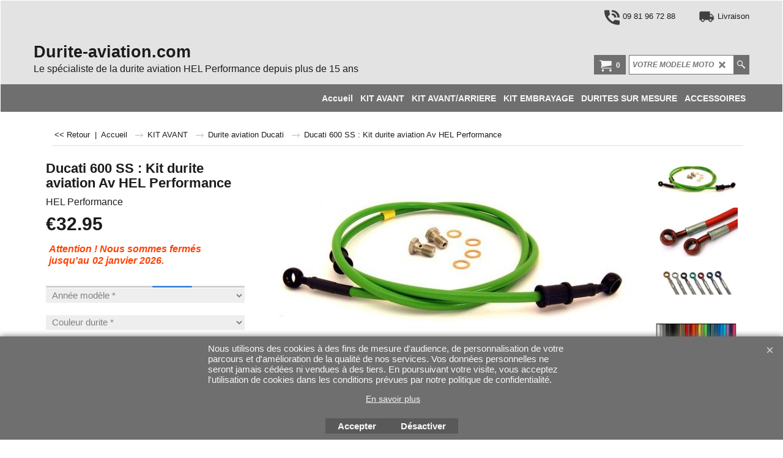

--- FILE ---
content_type: text/html
request_url: https://www.durite-aviation.com/contents/fr/d-33.html
body_size: 228
content:
<ul class="idx2List"><li class="GC32"><a id="idx2D-2" class="idx2" href="../../index.html" title=""><span>Accueil </span></a></li><li class="GC32"><a id="idx2D1" class="idx2" href="d1_durite-aviation-moto.html" title=""><span>KIT AVANT</span></a><ul><li class="GC34"><a id="idx2SubD56" class="idx2Sub" href="d56_durite-aviation-moto-A.html" title=""><span>Durite aviation Aprilia</span></a></li><li class="GC34"><a id="idx2SubD57" class="idx2Sub" href="d57_durite-aviation-moto-B.html" title=""><span>Durite aviation BMW</span></a></li><li class="GC34"><a id="idx2SubD6" class="idx2Sub" href="d6_durite-aviation-moto-D.html" title=""><span>Durite aviation Ducati</span></a></li><li class="GC34"><a id="idx2SubD7" class="idx2Sub" href="d7_durite-aviation-moto-H.html" title=""><span>Durite aviation Honda</span></a></li><li class="GC34"><a id="idx2SubD8" class="idx2Sub" href="d8_durite-aviation-moto-K.html" title=""><span>Durite aviation Kawasaki</span></a></li><li class="GC34"><a id="idx2SubD9" class="idx2Sub" href="d9_durite-aviation-moto-S.html" title=""><span>Durite aviation Suzuki</span></a></li><li class="GC34"><a id="idx2SubD10" class="idx2Sub" href="d10_durite-aviation-moto-T.html" title=""><span>Durite aviation Triumph</span></a></li><li class="GC34"><a id="idx2SubD11" class="idx2Sub" href="d11_durite-aviation-moto-Y.html" title=""><span>Durite aviation Yamaha</span></a></li><li class="GC34"><a id="idx2SubD91" class="idx2Sub" href="d91_durite-aviation-moto.html" title=""><span>Durite aviation Harley</span></a></li></ul></li><li class="GC32"><a id="idx2D37" class="idx2" href="d37_durite-aviation-moto.html" title=""><span>KIT AVANT/ARRIERE</span></a><ul><li class="GC34"><a id="idx2SubD58" class="idx2Sub" href="d58_durite-aviation-moto-A.html" title=""><span>Durite aviation Aprilia</span></a></li><li class="GC34"><a id="idx2SubD59" class="idx2Sub" href="d59_durite-aviation-moto-B.html" title=""><span>Durite aviation BMW</span></a></li><li class="GC34"><a id="idx2SubD40" class="idx2Sub" href="d40_durite-aviation-moto-D.html" title=""><span>Durite aviation Ducati</span></a></li><li class="GC34"><a id="idx2SubD41" class="idx2Sub" href="d41_durite-aviation-moto-H.html" title=""><span>Durite aviation Honda</span></a></li><li class="GC34"><a id="idx2SubD42" class="idx2Sub" href="d42_durite-aviation-moto-K.html" title=""><span>Durite aviation Kawasaki</span></a></li><li class="GC34"><a id="idx2SubD43" class="idx2Sub" href="d43_durite-aviation-moto-S.html" title=""><span>Durite aviation Suzuki</span></a></li><li class="GC34"><a id="idx2SubD44" class="idx2Sub" href="d44_durite-aviation-moto-T.html" title=""><span>Durite aviation Triumph</span></a></li><li class="GC34"><a id="idx2SubD45" class="idx2Sub" href="d45_durite-aviation-moto-Y.html" title=""><span>Durite aviation Yamaha</span></a></li><li class="GC34"><a id="idx2SubD93" class="idx2Sub" href="d93_durite-aviation-moto.html" title=""><span>Durite aviation Harley</span></a></li></ul></li><li class="GC32"><a id="idx2D39" class="idx2" href="d39_durite-embrayage.html" title=""><span>KIT EMBRAYAGE</span></a><ul><li class="GC34"><a id="idx2SubD60" class="idx2Sub" href="d60_durite-aviation-moto-A.html" title=""><span>Durite aviation Aprilia</span></a></li><li class="GC34"><a id="idx2SubD47" class="idx2Sub" href="d47_durite-aviation-moto-D.html" title=""><span>Durite aviation Ducati</span></a></li><li class="GC34"><a id="idx2SubD48" class="idx2Sub" href="d48_durite-aviation-moto-H.html" title=""><span>Durite aviation Honda</span></a></li><li class="GC34"><a id="idx2SubD49" class="idx2Sub" href="d49_durite-aviation-moto-K.html" title=""><span>Durite aviation Kawasaki</span></a></li><li class="GC34"><a id="idx2SubD50" class="idx2Sub" href="d50_durite-aviation-moto-S.html" title=""><span>Durite aviation Suzuki</span></a></li><li class="GC34"><a id="idx2SubD51" class="idx2Sub" href="d51_durite-aviation-moto-T.html" title=""><span>Durite aviation Triumph</span></a></li><li class="GC34"><a id="idx2SubD52" class="idx2Sub" href="d52_durite-aviation-moto-Y.html" title=""><span>Durite aviation Yamaha</span></a></li></ul></li><li class="GC32"><a id="idx2D62" class="idx2" href="d62_durite-aviation-mesure.html" title=""><span>DURITES SUR MESURE</span></a></li><li class="GC32"><a id="idx2D63" class="idx2" href="d63_durite-aviation.html" title=""><span>ACCESSOIRES</span></a></li></ul>

--- FILE ---
content_type: text/html
request_url: https://www.durite-aviation.com/contents/fr/d-34.html
body_size: -52
content:
<ul class="idx1List"><li class="GC28"><a id="idx1D-2" class="idx1" href="../../index.html" title=""><span>Accueil </span></a></li><li class="GC28"><a id="idx1D-3" class="idx1" href="about.html" title=""><span>A propos</span></a></li><li class="GC28"><a id="idx1D22" class="idx1" href="d22_Livraison.html" title=""><span>Livraison</span></a></li><li class="GC28"><a id="idx1D5" class="idx1" href="d5.html" title=""><span>Paiements sécurisés</span></a></li><li class="GC28"><a id="idx1D46" class="idx1" href="d46_durite-aviation.html" title=""><span>Rétractation</span></a></li><li class="GC28"><a id="idx1D-5" class="idx1" href="terms.html" title=""><span>C.G.V.</span></a></li><li class="GC28"><a id="idx1D-9" class="idx1" href="contactus.html" title=""><span>Contact</span></a></li></ul>

--- FILE ---
content_type: text/html
request_url: https://www.durite-aviation.com/contents/fr/conf.html?lmd=45999.477083
body_size: 1977
content:
<html> <head ><meta http-equiv="Content-Type" content="text/html; charset=utf-8">
<meta name="robots" content="noindex,nofollow,noarchive,nosnippet" />
<script type="text/javascript">
var tf=parent.tf,core=tf.core;
function coreSettings(){
if (!tf.coreLoaded||!tf.core||!tf.core.Basket){setTimeout("coreSettings()",100);return;}
core=tf.core;
core.Basket.shDisc('1','0.000','','','',-1,'');
core.Basket.tax=new core.tax();
core.BTax=core.Basket.tax;
core.STax=new core.tax();
core.BTax.init(core.shopRegion,false);
core.STax.init(core.shopRegion,false);
populateTSI();
core.confLoaded=true;
if(tf.core&&tf.updateTab&&tf.bsk)tf.updateTab();
}
coreSettings();
function populateTSI(){
if(!core)core=tf.core;
if(!core)return;
var TS=[];
core.tsI={length:0};core.tsIx={length:0};
var country_code=(core.region)?core.region:core.shopRegion;
for(var s in TS){if((core.BTax&&core.BTax.forRegion(s,country_code))){core.tsI[s]=TS[s]['inc'];core.tsI['length']++;core.tsIx[s]=TS[s]['exc'];core.tsIx['length']++;}}
var TSSH=[];
core.tsshI={length:0};core.tsshIx={length:0};
for(var s in TSSH){if(core.STax&&core.STax.forRegion(s,country_code)){core.tsshI[s]=TSSH[s]['inc'];core.tsshI['length']++;core.tsshIx[s]=TSSH[s]['exc'];core.tsshIx['length']++;}}
}
function greySettings(){
if(tf.isInSFClassic())return;
if (!tf.coreLoaded||!tf.greyLoaded||!tf.shipping||!tf.shipping.shipping||!tf.cntyListLoaded){setTimeout("greySettings()",100);return;}
core=tf.core,grey=tf.shipping;
grey.core=core;
grey.ship=new grey.shipping(grey.cnty, 0, 0.000);
tf.ship_obj=grey.ship;
grey.ship.addMeth('SM1', 'Envoi standard, suivi',0);
grey.ship.addRegn('SM1RS1','France','FR,');
grey.ship.link('SM1','SM1RS1',0.000,'1',0,'0.000,0.500,5.45;0.500,1.000,7.45;1.000,2.000,10.15;2.000,5.000,15.6',0.000,'0',0.000,0.000,'SM1,SM1RS1,0.000,1,0,0.000,0.500,5.45;0.500,1.000,7.45;1.000,2.000,10.15;2.000,5.000,15.6,0.000,0,0.000,0.000/7921A2AAE5B68C5EC117BE685575EFF1');
grey.ship.addMeth('SM7', 'Colissimo Recommandé',0);
grey.ship.addRegn('SM7RS1','France','FR,');
grey.ship.link('SM7','SM7RS1',0.000,'1',0,'0.000,0.500,10.95;0.500,1.000,12.95;1.000,2.000,13.8;2.000,5.000,19.7',0.000,'0',0.000,0.000,'SM7,SM7RS1,0.000,1,0,0.000,0.500,10.95;0.500,1.000,12.95;1.000,2.000,13.8;2.000,5.000,19.7,0.000,0,0.000,0.000/5DE3F8A950FC6058E133D1C255B54640');
grey.ship.addMeth('SM10', 'Retrait sur place (09H30/13H00)',1);
grey.ship.addRegn('SM10RS2','France','FR,');
grey.ship.link('SM10','SM10RS2',0.000,'0',0,'',0.000,'0',0.000,0.000,'SM10,SM10RS2,0.000,0,0,,0.000,0,0.000,0.000/6E928B32B1F100AA682EDA53853EADD6');
grey.ship.addMeth('SM13', 'Colissimo Recommandé',0);
grey.ship.addRegn('SM13RS1','Belgique','BE,');
grey.ship.link('SM13','SM13RS1',0.000,'1',0,'0.000,0.500,14.85;0.500,1.000,18.45;1.000,2.000,20.9;2.000,5.000,26.8',0.000,'0',0.000,0.000,'SM13,SM13RS1,0.000,1,0,0.000,0.500,14.85;0.500,1.000,18.45;1.000,2.000,20.9;2.000,5.000,26.8,0.000,0,0.000,0.000/FBB190A871EB533913D1D043F08F2D4C');
grey.ship.addRegn('SM13RS2','Suisse','CH,');
grey.ship.link('SM13','SM13RS2',0.000,'1',0,'0.000,0.500,14.85;0.500,1.000,18.45;1.000,2.000,20.9;2.000,5.000,26.8',0.000,'0',0.000,0.000,'SM13,SM13RS2,0.000,1,0,0.000,0.500,14.85;0.500,1.000,18.45;1.000,2.000,20.9;2.000,5.000,26.8,0.000,0,0.000,0.000/EB778F1C80C5945ACAE573D42B780743');
grey.ship.forAllProds={'SM1':1,'SM7':1,'SM10':1,'SM13':1};
tf.shipping.serviceReady=true;
grey.ship.type('2', '0.000000');
}
greySettings();
function custInfo(){
var grey=tf.shipping;
var ret=[];
var values={'customer_zip':(tf.content.ship&&tf.content.ship.zip?tf.content.ship.zip.value:'')};
var FF=[
'1,Nom,customer_lastname,1,0,0,20,1,50,0,0,0,1,1,1,1,'+(values['customer_lastname']||'')+''
,'2,Prénom,customer_firstname,1,0,0,20,1,50,0,0,0,1,1,1,1,'+(values['customer_firstname']||'')+''
,'3,Nom de la société,company_name,1,0,0,20,1,200,0,0,0,1,0,1,1,'+(values['company_name']||'')+''
,'6,Adresse,customer_street,1,0,0,20,1,70,0,0,0,1,1,1,1,'+(values['customer_street']||'')+''
,'7,Complément adresse,customer_extra1,1,0,0,20,1,70,0,0,1,1,0,1,1,'+(values['customer_extra1']||'')+''
,'8,Code postal,customer_zip,1,0,0,20,1,20,0,0,0,1,1,1,1,'+(values['customer_zip']||'')+''
,'9,Ville,customer_city,1,0,0,20,1,80,0,0,0,1,1,1,1,'+(values['customer_city']||'')+''
,'10,Pays,customer_country,1,0,0,20,1,70,0,0,0,1,1,1,1,'+(values['customer_country']||'')+''
,'13,Téléphone,customer_phone,1,0,0,20,1,25,0,0,0,1,1,1,1,'+(values['customer_phone']||'')+''
,'15,Messagerie électronique,customer_email,1,0,0,20,1,200,0,0,0,1,1,1,1,'+(values['customer_email']||'')+''
,'16,Vos remarques à notre attention,customer_notice,2,0,0,50,5,200,0,0,0,1,0,1,1,'+(values['customer_notice']||'')+''
];
ret['Adresse de facturation']=grey.crCGIFlds('customer', FF);
var FF=[
'1,Nom,delivery_lastname,1,0,0,20,1,50,0,0,0,1,1,1,1,'+(values['delivery_lastname']||'')+''
,'2,Prénom,delivery_firstname,1,0,0,20,1,50,0,0,0,1,1,1,1,'+(values['delivery_firstname']||'')+''
,'3,Nom de la société,company_name,1,0,0,20,1,200,0,0,0,1,0,1,1,'+(values['company_name']||'')+''
,'4,Adresse,delivery_street,1,0,0,20,1,70,0,0,0,1,1,1,1,'+(values['delivery_street']||'')+''
,'5,Complément adresse,delivery_extra1,1,0,0,20,1,70,0,0,1,1,0,1,1,'+(values['delivery_extra1']||'')+''
,'6,Code postal,delivery_zip,1,0,0,20,1,20,0,0,0,1,1,1,1,'+(values['delivery_zip']||'')+''
,'7,Ville,delivery_city,1,0,0,20,1,80,0,0,0,1,1,1,1,'+(values['delivery_city']||'')+''
,'8,Pays,delivery_country,1,0,0,20,1,70,0,0,0,1,1,1,1,'+(values['delivery_country']||'')+''
,'13,Téléphone,delivery_phone,1,0,0,20,1,25,0,0,0,1,1,1,1,'+(values['delivery_phone']||'')+''
];
ret['Adresse de livraison']=grey.crCGIFlds('customer', FF);
return ret;
}
var pmdataraw='<?xml version=\"1.0\" encoding=\"UTF-8\"?><data><method><service>PAYBOX SERVICES</service><service_logo>http://www.globecharge.com/images/cards/payment_logos/payboxservices.gif</service_logo><key>PAYBOX SERVICES</key><name>PAYBOX SERVICES</name><comment>Paiement par carte via la passerelle sécurisée PAYBOX SERVICES. </comment><comment_name></comment_name><id>305</id><fees></fees><logo>http://www.globecharge.com/images/cards/paybox.gif</logo><currencies>EUR</currencies><country></country><priority>1</priority></method><method><service>Paiement manuel</service><service_logo></service_logo><key>Send a check</key><name>Envoyer un chèque</name><comment>Montant maximum accept&#38;#233; : 200 &#38;#8364;&#60;br&#62;Moto Racing Evolution&#60;br&#62;31 traverse Joseph Rinaudo&#60;br&#62;Bat A&#60;br&#62;13600 La Ciotat</comment><comment_name>Merci d\'adresser votre chéque à l\'ordre de</comment_name><id>0</id><fees></fees><logo></logo><currencies>EUR</currencies><country></country><priority>2</priority></method><duty_warning enabled=\"0\"></duty_warning><surchargetax enabled=\"0\"></surchargetax><provider_name enabled=\"1\"></provider_name></data>'.replace(/&/g,'&amp;');
var pmdatasig='45999.427778';
function payMethod(){
var grey=tf.shipping;
var ret=[];
return ret;
}
tf.conf=this.window;
tf.confLoaded='fr';
</script></head><body></body>
</html>
<!--$Revision: 46272 $
$HeadURL: svn://localhost/ShopFactory/branches/V14_60/bin/Common%20Files/parseLang/conf.html $ -->

--- FILE ---
content_type: application/javascript
request_url: https://www.durite-aviation.com/contents/fr/contactus_address.js?lmd=45999.427083
body_size: -5
content:
var addressFormatHTML='<ul><li class="GC22 AddressformatTitle">Moto Racing Evolution</li><li class="GC4">Site web : durite-aviation.com</li><li class="GC4">31 Traverse Joseph Rinaudo</li><li class="GC4">Bat A</li><li class="GC4">13600&nbsp;La Ciotat</li><li class="GC4">Siret&nbsp;509715934 00063</li><li class="GC4">RCS&nbsp;Marseille</li><li class="GC4">Déclaration CNIL n° :&nbsp;1339642</li></ul>';

--- FILE ---
content_type: application/javascript
request_url: https://www.durite-aviation.com/contents/date.js?lmd=29444112
body_size: 47
content:
// <script>
lmd['index']='45999.477523';
lmd['core']='45999.477083';
lmd['extra']='45999.427778';
lmd['contactus']='45999.427083';
lmd['lang']='44470.564583';
lmd['index1holder']='45999.477083';
lmd['index2holder']='45999.477083';
lmd['grey']='45999.477083';
lmd['conf']='45999.477083';
lmd['cload']='45999.427778';
lmd['pconfirm']='45999.427778';
lmd['ordertotal']='45999.477083';
lmd['orderterms']='45999.477083';
lmd['clearterms']='45999.427778';
lmd['optinout']='0.0';
lmd['minicartholder']='45999.427778';
lmd['searchholder']='45999.477083';
lmd['searchcsv']='45999.477083';
if(tf.sfSession)tf.sfSession.id=lmd['index'];
if(tf.sfPersist)tf.sfPersist.id=lmd['index'];
// </script>
// $Revision: 42776 $// $HeadURL: svn://localhost/ShopFactory/branches/V14_60/bin/Common%20Files/parseLang/date.js $

--- FILE ---
content_type: application/javascript
request_url: https://www.durite-aviation.com/contents/fr/d6_durite-aviation-moto-D_.js?lmd=f
body_size: 3867
content:
var tf=(this.name=='dynLoad'?parent.tf:this),core;
//<!--BEGIN_C78E91C8-61BA-447e-B459-F6FE529C7724-->
var LMD='45999.427083';
//<!--END_C78E91C8-61BA-447e-B459-F6FE529C7724-->
if(tf.nametag.get('sig')==tf.wssig||this.name=='price'||this.name=='dynLoad'||tf.content.isInSF()){
var _prc=[
'[base64]',
'[base64]',
'[base64]',
'[base64]',
'[base64]',
'[base64]',
'[base64]',
'[base64]',
'[base64]',
'[base64]',
'[base64]',
'[base64]',
'[base64]',
'[base64]',
'[base64]',
'[base64]',
'[base64]',
'[base64]',
'[base64]',
'[base64]',
'[base64]',
'[base64]',
'[base64]',
'[base64]',
'[base64]',
'[base64]',
'[base64]',
'[base64]',
'[base64]',
'[base64]',
'[base64]',
'[base64]',
'[base64]',
'[base64]',
'[base64]',
'[base64]',
'[base64]',
'[base64]',
'[base64]',
'[base64]',
'[base64]',
'[base64]',
'[base64]',
'[base64]',
'[base64]',
'[base64]',
'[base64]',
'[base64]',
'[base64]',
'[base64]',
'[base64]',
'[base64]',
'[base64]',
'[base64]',
'[base64]',
'[base64]',
'[base64]',
'[base64]',
'[base64]',
'[base64]',
'[base64]',
'[base64]',
'[base64]',
'[base64]',
'[base64]',
'[base64]',
'[base64]',
'[base64]',
'[base64]',
'[base64]',
'[base64]',
'[base64]',
'[base64]',
'[base64]',
'[base64]',
'[base64]',
'[base64]',
'[base64]',
'[base64]',
'[base64]',
'[base64]',
'[base64]',
'[base64]',
'[base64]',
'[base64]',
'[base64]',
'[base64]',
'[base64]',
'[base64]',
'[base64]',
'[base64]',
'[base64]',
'[base64]',
'[base64]',
'[base64]',
'[base64]',
'[base64]',
'[base64]',
'[base64]',
'[base64]',
'[base64]',
'[base64]',
'[base64]',
'[base64]',
'[base64]',
'[base64]',
'[base64]',
'[base64]',
'[base64]',
'[base64]',
'[base64]',
'[base64]',
'[base64]',
'[base64]',
'[base64]',
'[base64]',
'[base64]',
'[base64]',
'[base64]',
'[base64]',
'[base64]',
'[base64]',
'[base64]',
'[base64]',
'[base64]',
'[base64]',
'[base64]',
'[base64]',
'[base64]',
'[base64]',
'[base64]',
'[base64]',
'[base64]',
'[base64]',
'[base64]',
'[base64]',
'[base64]',
'[base64]',
'[base64]',
'[base64]',
'[base64]',
'[base64]',
'[base64]',
'[base64]',
'[base64]',
'[base64]',
'[base64]',
'[base64]',
'[base64]',
'[base64]',
'[base64]',
'[base64]',
'[base64]',
'[base64]',
'[base64]',
'[base64]',
'[base64]',
'[base64]',
'[base64]',
'[base64]',
'[base64]',
'[base64]',
'[base64]',
'[base64]',
'[base64]',
'[base64]',
'[base64]',
'[base64]',
'[base64]',
'[base64]',
'[base64]',
'[base64]',
'[base64]',
'[base64]',
'[base64]',
'[base64]',
'[base64]',
'[base64]',
'[base64]',
'[base64]',
'[base64]',
'[base64]',
'[base64]',
'[base64]',
'[base64]',
'[base64]',
'[base64]',
'[base64]',
'[base64]',
'[base64]',
'[base64]',
'[base64]',
'[base64]',
'[base64]',
'[base64]',
'[base64]',
'[base64]',
'[base64]',
'[base64]',
'[base64]',
'[base64]',
'[base64]',
'[base64]',
'[base64]',
'[base64]',
'[base64]',
'[base64]',
'[base64]',
'[base64]',
'[base64]',
'[base64]',
'[base64]',
'[base64]',
'[base64]',
'[base64]',
'[base64]',
'[base64]',
'[base64]',
'[base64]',
'[base64]',
'[base64]',
'[base64]',
'[base64]',
'[base64]',
'[base64]',
'[base64]',
'[base64]',
'[base64]',
'[base64]',
'[base64]',
'[base64]',
'[base64]',
'[base64]',
'[base64]',
'[base64]',
'[base64]',
'[base64]',
'[base64]',
'[base64]',
'[base64]',
'[base64]',
'[base64]',
'[base64]',
'[base64]',
'[base64]',
'[base64]',
'[base64]',
'[base64]',
'[base64]',
'[base64]',
'[base64]',
'[base64]',
'[base64]',
'[base64]',
'[base64]',
'[base64]',
'[base64]',
'[base64]',
'[base64]',
'[base64]',
'[base64]',
'[base64]',
'[base64]',
'[base64]',
'[base64]',
'[base64]',
'[base64]',
'[base64]',
'[base64]',
'[base64]',
'[base64]',
'[base64]',
'[base64]',
'[base64]',
'[base64]',
'[base64]',
'[base64]',
'[base64]',
'[base64]',
'[base64]',
'[base64]',
'[base64]',
'[base64]',
'[base64]',
'[base64]',
'[base64]',
'[base64]',
'[base64]',
'[base64]',
'[base64]',
'[base64]',
'[base64]',
'[base64]',
'[base64]',
'[base64]',
'[base64]',
'[base64]',
'[base64]',
'[base64]',
'[base64]',
'[base64]',
'[base64]',
'[base64]',
'[base64]',
'[base64]',
'[base64]',
'[base64]',
'[base64]',
'[base64]',
'[base64]',
'[base64]',
'[base64]',
'[base64]',
'[base64]',
'[base64]',
'[base64]',
'[base64]',
'[base64]',
'[base64]',
'[base64]',
'[base64]',
'[base64]',
'[base64]',
'[base64]',
'[base64]',
'[base64]',
'[base64]',
'[base64]',
'[base64]',
'[base64]',
'[base64]',
'[base64]',
'[base64]',
'[base64]',
'[base64]',
'[base64]',
'[base64]',
'[base64]',
'[base64]',
'[base64]',
'[base64]',
'[base64]',
'[base64]',
'[base64]',
'[base64]',
'[base64]',
'[base64]',
'[base64]',
'[base64]',
'[base64]',
'[base64]',
'[base64]',
'[base64]',
'[base64]',
'[base64]',
'[base64]',
'[base64]',
'[base64]',
'[base64]',
'[base64]',
'[base64]',
'[base64]',
'[base64]',
'[base64]',
'[base64]',
'[base64]',
'[base64]',
'[base64]',
'[base64]',
'[base64]',
'[base64]',
'[base64]',
'[base64]',
'[base64]',
'[base64]',
'[base64]',
'[base64]',
'[base64]',
'[base64]',
'[base64]',
'[base64]',
'[base64]',
'[base64]',
'[base64]',
'[base64]',
'[base64]',
'[base64]',
'[base64]',
'[base64]',
'[base64]',
'[base64]',
'[base64]',
'[base64]',
'[base64]',
'[base64]',
'[base64]',
'[base64]',
'[base64]',
'[base64]',
'[base64]',
'[base64]',
'[base64]',
'[base64]',
'[base64]',
'[base64]',
'[base64]',
'[base64]',
'[base64]',
'[base64]',
'[base64]',
'[base64]',
'[base64]',
'[base64]',
'[base64]',
'[base64]',
'[base64]',
'[base64]',
'[base64]',
'[base64]',
'[base64]',
'[base64]',
'[base64]',
'[base64]',
'[base64]',
'[base64]',
'[base64]',
'[base64]',
'[base64]',
'[base64]',
'[base64]',
'[base64]',
'[base64]',
'[base64]',
'[base64]',
'[base64]',
'[base64]',
'[base64]',
'[base64]',
'[base64]',
'[base64]',
'[base64]',
'[base64]',
'[base64]',
'[base64]',
'[base64]',
'[base64]',
'[base64]',
'[base64]',
'[base64]',
'[base64]',
'[base64]',
'[base64]',
'[base64]',
'[base64]',
'[base64]',
'[base64]',
'[base64]',
'[base64]',
'[base64]',
'[base64]',
'[base64]',
'[base64]',
'[base64]',
'[base64]',
'[base64]',
'[base64]',
'[base64]',
'[base64]',
'[base64]',
'[base64]',
'[base64]',
'[base64]',
'[base64]',
'[base64]',
'[base64]',
'[base64]',
'[base64]',
'[base64]',
'[base64]',
'[base64]',
'[base64]',
'[base64]',
'[base64]',
'[base64]',
'[base64]',
'[base64]',
'[base64]',
'[base64]',
'[base64]',
'[base64]',
'[base64]',
'[base64]',
'[base64]',
'[base64]',
'[base64]',
'[base64]',
'[base64]',
'[base64]',
'[base64]',
'[base64]',
'[base64]',
'[base64]',
'[base64]',
'[base64]',
'[base64]',
'[base64]',
'[base64]',
'[base64]',
'[base64]',
'[base64]',
'[base64]',
'[base64]',
'[base64]',
'[base64]',
'[base64]',
'[base64]',
'[base64]',
'[base64]',
'[base64]',
'[base64]',
'[base64]',
'[base64]',
'[base64]',
'[base64]',
'[base64]',
'[base64]',
'[base64]',
'[base64]',
'[base64]',
'[base64]',
'[base64]',
'[base64]',
'[base64]',
'[base64]',
'[base64]',
'[base64]',
'[base64]',
'[base64]',
'[base64]',
'[base64]',
'[base64]',
'[base64]',
'[base64]',
'[base64]',
'[base64]',
'[base64]',
'[base64]',
'[base64]',
'[base64]',
'[base64]',
'[base64]',
'[base64]',
'[base64]',
'[base64]',
'[base64]',
'[base64]',
'[base64]',
'[base64]',
'[base64]',
'[base64]',
'[base64]',
'[base64]',
'[base64]',
'[base64]',
'[base64]',
'[base64]',
'[base64]',
'[base64]',
'[base64]',
'[base64]',
'[base64]',
'[base64]',
'[base64]',
'[base64]',
'[base64]',
'[base64]',
'[base64]',
'[base64]',
'[base64]',
'[base64]',
'[base64]',
'[base64]',
'[base64]',
'[base64]',
'[base64]',
'[base64]',
'[base64]',
'[base64]',
'[base64]',
'[base64]',
'[base64]',
'[base64]',
'[base64]',
'[base64]',
'[base64]',
'[base64]',
'[base64]',
'[base64]',
'[base64]',
'[base64]',
'[base64]',
'[base64]',
'[base64]',
'[base64]',
'[base64]',
'[base64]',
'[base64]',
'[base64]',
'[base64]',
'[base64]',
'[base64]',
'[base64]',
'[base64]',
'[base64]',
'[base64]',
'[base64]',
'[base64]',
'[base64]',
'[base64]',
'[base64]',
'[base64]',
'[base64]',
'[base64]',
'[base64]',
'[base64]',
'[base64]',
'[base64]',
'[base64]',
'[base64]',
'[base64]',
'[base64]',
'[base64]',
'[base64]',
'[base64]',
'[base64]',
'[base64]',
'[base64]',
'[base64]',
'[base64]',
'[base64]',
'[base64]',
'[base64]',
'[base64]',
'[base64]',
'[base64]',
'[base64]',
'[base64]',
'[base64]',
'[base64]',
'[base64]',
'[base64]',
'[base64]',
'[base64]',
'[base64]',
'[base64]',
'[base64]',
'[base64]',
'[base64]',
'[base64]',
'[base64]',
'[base64]',
'[base64]',
'[base64]',
'[base64]',
'[base64]',
'[base64]',
'[base64]',
'[base64]',
'[base64]',
'[base64]',
'[base64]',
'[base64]',
'[base64]',
'[base64]',
'[base64]',
'[base64]',
'[base64]',
'[base64]',
'[base64]',
'[base64]',
'[base64]',
'[base64]',
'[base64]',
'[base64]',
'[base64]',
'[base64]',
'[base64]',
'[base64]',
'[base64]',
'[base64]',
'[base64]',
'[base64]',
'[base64]',
'[base64]',
'[base64]',
'[base64]',
'[base64]',
'[base64]',
'[base64]',
'[base64]',
'[base64]',
'[base64]',
'[base64]',
'[base64]',
'[base64]',
'[base64]',
'[base64]',
'[base64]',
'[base64]',
'[base64]',
'[base64]',
'[base64]',
'[base64]',
'[base64]',
'[base64]',
'[base64]',
'[base64]',
'[base64]',
'[base64]',
'[base64]',
'[base64]',
'[base64]',
'[base64]',
'[base64]',
'[base64]',
'[base64]',
'[base64]',
'[base64]',
'[base64]',
'[base64]',
'[base64]',
'[base64]',
'[base64]',
'[base64]',
'[base64]',
'[base64]',
'[base64]',
'[base64]',
'[base64]',
'[base64]',
'[base64]',
'[base64]',
'[base64]',
'[base64]',
'[base64]',
'[base64]',
'[base64]',
'[base64]',
'[base64]',
'[base64]',
'[base64]',
'[base64]',
'[base64]',
'[base64]',
'[base64]',
'[base64]',
'[base64]',
'[base64]',
'[base64]',
'[base64]',
'[base64]',
'[base64]',
'[base64]',
'[base64]',
'[base64]',
'[base64]',
'[base64]',
'[base64]',
'[base64]',
'[base64]',
'[base64]',
'[base64]',
'[base64]',
'[base64]',
'[base64]',
'[base64]',
'[base64]',
'[base64]',
'[base64]',
'[base64]',
'[base64]',
'[base64]',
'[base64]',
'[base64]',
'[base64]',
'[base64]',
'[base64]',
'[base64]',
'[base64]',
'[base64]',
'[base64]',
'[base64]',
'[base64]',
'[base64]',
'[base64]',
'[base64]',
'[base64]',
'[base64]',
'[base64]',
'[base64]',
'[base64]',
'[base64]',
'[base64]',
'[base64]',
'[base64]',
'[base64]',
'[base64]',
'[base64]',
'[base64]',
'[base64]',
'[base64]',
'[base64]',
'[base64]',
'[base64]',
'[base64]',
'[base64]',
'[base64]',
'[base64]',
'[base64]',
'[base64]',
'[base64]',
'[base64]',
'[base64]',
'[base64]',
'[base64]',
'[base64]',
'[base64]',
'[base64]',
'[base64]',
'[base64]',
'[base64]',
'[base64]',
'[base64]',
'[base64]',
'[base64]',
'[base64]',
'[base64]',
'[base64]',
'[base64]',
'[base64]',
'[base64]',
'[base64]',
'[base64]',
'[base64]',
'[base64]',
'[base64]',
'[base64]',
'[base64]',
'[base64]',
'[base64]',
'[base64]',
'[base64]',
'[base64]',
'[base64]',
'[base64]',
'[base64]',
'[base64]',
'[base64]',
'[base64]',
'[base64]',
'[base64]',
'[base64]',
'[base64]',
'[base64]',
'[base64]',
'[base64]',
'[base64]',
'[base64]',
'[base64]',
'[base64]',
'[base64]',
'[base64]',
'[base64]',
'[base64]',
'[base64]',
'[base64]',
'[base64]',
'[base64]',
'[base64]',
'[base64]',
'[base64]',
'[base64]',
'[base64]',
'[base64]',
'[base64]',
'[base64]',
'[base64]',
'[base64]',
'[base64]',
'[base64]',
'[base64]',
'[base64]',
'[base64]',
'[base64]',
'[base64]',
'[base64]',
'[base64]',
'[base64]',
'[base64]',
'[base64]',
'[base64]',
'[base64]',
'[base64]',
'[base64]',
'[base64]',
'[base64]',
'[base64]',
'[base64]',
'[base64]',
'[base64]',
'[base64]',
'[base64]',
'[base64]',
'[base64]',
'[base64]',
'[base64]',
'[base64]',
'[base64]',
'[base64]',
'[base64]',
'[base64]',
'[base64]',
'[base64]',
'[base64]',
'[base64]',
'[base64]',
'[base64]',
'[base64]',
'[base64]',
'[base64]',
'[base64]',
'[base64]',
'[base64]',
'[base64]',
'[base64]',
'[base64]',
'[base64]',
'[base64]',
'[base64]',
'[base64]',
'[base64]',
'[base64]',
'[base64]',
'[base64]',
'[base64]',
'[base64]',
'[base64]',
'[base64]',
'[base64]',
'[base64]',
'[base64]',
'[base64]',
'[base64]',
'[base64]',
'[base64]',
'[base64]',
'[base64]',
'[base64]',
'[base64]',
'[base64]',
'[base64]',
'[base64]',
'[base64]',
'[base64]',
'[base64]',
'[base64]',
'[base64]',
'[base64]',
'[base64]',
'[base64]',
'[base64]',
'[base64]',
'[base64]',
'[base64]',
'[base64]',
'[base64]',
'[base64]',
'[base64]',
'[base64]',
'[base64]',
'[base64]',
'[base64]',
'[base64]',
'[base64]',
'[base64]',
'[base64]',
'[base64]',
'[base64]',
'[base64]',
'[base64]',
'[base64]',
'[base64]',
'[base64]',
'[base64]',
'[base64]',
'[base64]',
'[base64]',
'[base64]',
'[base64]',
'[base64]',
'[base64]',
'[base64]',
'[base64]',
'[base64]',
'[base64]',
'[base64]',
'[base64]',
'[base64]',
'[base64]',
'[base64]',
'[base64]',
'[base64]',
'[base64]',
'[base64]',
'[base64]',
'[base64]',
'[base64]',
'[base64]',
'[base64]',
'[base64]',
'[base64]',
'[base64]',
'[base64]',
'[base64]',
'[base64]',
'[base64]',
'[base64]',
'[base64]',
'[base64]',
'[base64]',
'[base64]',
'[base64]',
'[base64]',
'[base64]',
'[base64]',
'[base64]',
'[base64]',
'[base64]',
'[base64]',
'[base64]',
'[base64]',
'[base64]',
'[base64]',
'[base64]',
'[base64]',
'[base64]',
'[base64]',
'[base64]',
'[base64]',
'[base64]',
'[base64]',
'[base64]',
'[base64]',
'[base64]',
'[base64]',
'[base64]',
'[base64]',
'[base64]',
'[base64]',
'[base64]',
'[base64]',
'[base64]',
'[base64]',
'[base64]',
'[base64]',
'[base64]',
'[base64]',
'[base64]',
'[base64]',
'[base64]',
'[base64]',
'[base64]',
'[base64]',
'[base64]',
'[base64]',
'[base64]',
'[base64]',
'[base64]',
'[base64]',
'[base64]',
'[base64]',
'[base64]',
'[base64]',
'[base64]',
'[base64]',
'[base64]',
'[base64]',
'[base64]',
'[base64]',
'[base64]',
'[base64]',
'[base64]',
'[base64]',
'[base64]',
'[base64]',
'[base64]',
'[base64]',
'[base64]',
'[base64]',
'[base64]',
'[base64]',
'[base64]',
'[base64]',
'[base64]',
'[base64]',
'[base64]',
'[base64]',
'[base64]',
'[base64]',
'[base64]',
'[base64]',
'[base64]',
'[base64]',
'[base64]'];
var qsStkQry='qry=&h=99A33C0DF307BD918C352B3C9784E61B1ECA42BE&id=ACE40D8F2439F30CFD4DF19F191B4360737D0D9F'.split('&h=');
qsStkQry=qsStkQry[0].replace(/\+/g,'%2b').replace(/&/g,'%26')+'&h='+qsStkQry[1];
tf.content.dynLoadPrice('fr/d6_durite-aviation-moto-D_',_prc,true,tf.isInSF()?null:function(id){if(tf.core.endload)tf.core.endload(id);else {try{if(parent.endload)parent.endload(id);}catch(e){}}},tf.wm.jfile('d6_durite-aviation-moto-D_.js'),qsStkQry);
}
function checkpagedate(){
var p=tf.content;
if(p&&typeof(p.LMD)=='string'&&p.LMD!=''&&'d6_durite-aviation-moto-D_.js'.replace(/(_|\.js)/g,'')==tf.wm.jfile(p.location.href).replace(/(_|\.html)/g,'')){
if(LMD!=p.LMD)p.location.replace(tf.wm.url('d6_durite-aviation-moto-D.html',LMD,1));
}else setTimeout("checkpagedate()",200);
}
if(this.name!='dynamic'&&this.name!='dynLoad'){checkpagedate();}
var loaded=true;
// Version tag, please don't remove
// $Revision: 34083 $
// $HeadURL: svn://3d3-p432/ShopFactory/branches/V12_00/bin/SFXTemplates/Themes/SFX-HEA-AA_sir/Pages/SFX-Content_navLeft/prices.js $